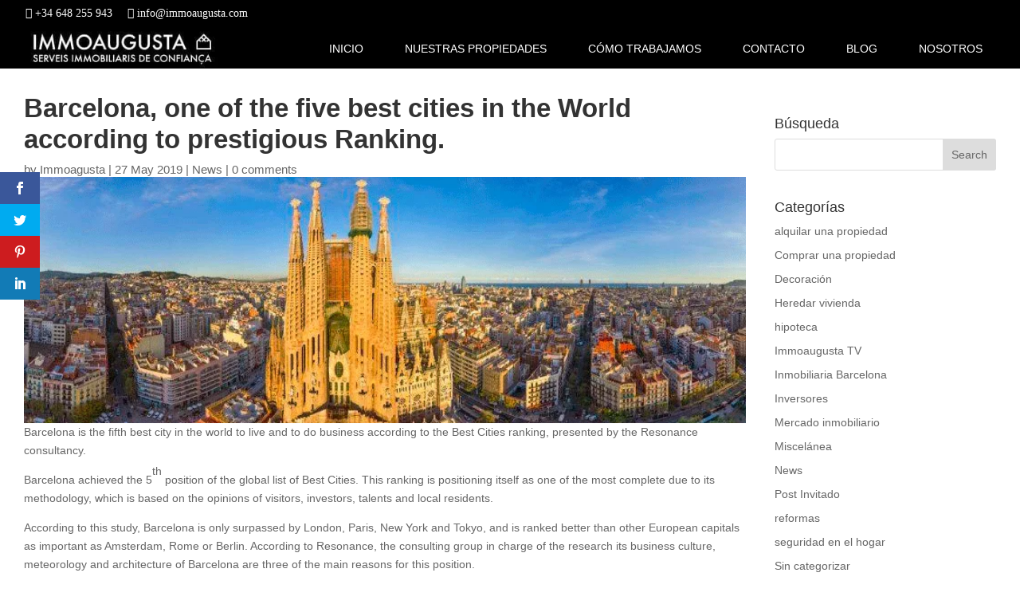

--- FILE ---
content_type: text/css
request_url: https://immoaugusta.com/wp-content/litespeed/ucss/78965ce2f18c9a2d1ee441eaa7a4f93b.css?ver=51d6b
body_size: 6155
content:
@-webkit-keyframes et_social_fadeInRight{0%{opacity:0;-webkit-transform:translateX(-30%)}to{opacity:1;-webkit-transform:translateX(0)}}@-moz-keyframes et_social_fadeInRight{0%{opacity:0;-moz-transform:translateX(-30%)}to{opacity:1;-moz-transform:translateX(0)}}@-o-keyframes et_social_fadeInRight{0%{opacity:0;-o-transform:translateX(-30%)}to{opacity:1;-o-transform:translateX(0)}}@keyframes et_social_fadeInRight{0%{opacity:0;transform:translateX(-30%)}to{opacity:1;transform:translateX(0)}}@keyframes joinchat_show{0%{transform:scale3d(0,0,0)}to{transform:scaleX(1)}}@keyframes joinchat_plain{0%,50%,to{stroke-dashoffset:1097}45%,5%{stroke-dashoffset:0}}@keyframes joinchat_chat{0%,50%,to{stroke-dashoffset:1020}45%,5%{stroke-dashoffset:0}}ul{box-sizing:border-box}:root{--wp--preset--font-size--normal:16px;--wp--preset--font-size--huge:42px}.screen-reader-text{border:0;clip-path:inset(50%);height:1px;margin:-1px;overflow:hidden;padding:0;position:absolute;width:1px;word-wrap:normal!important}.screen-reader-text:focus{background-color:#ddd;clip-path:none;color:#444;display:block;font-size:1em;height:auto;left:5px;line-height:normal;padding:15px 23px 14px;text-decoration:none;top:5px;width:auto;z-index:100000}html :where(img[class*=wp-image-]){height:auto;max-width:100%}.cmplz-placeholder-parent{height:inherit}.et_monarch .et_social_networks,.et_monarch .et_social_networks a,.et_monarch .et_social_networks div,.et_monarch .et_social_networks i,.et_monarch .et_social_networks span,.et_monarch .et_social_networks ul,.et_monarch .et_social_sidebar_networks,.et_monarch .et_social_sidebar_networks i,.et_monarch .et_social_sidebar_networks span{text-transform:none;margin:0;padding:0;border:0;outline:0;font-size:100%;vertical-align:baseline;background-image:none;-webkit-box-sizing:content-box;-moz-box-sizing:content-box;box-sizing:content-box;-webkit-transform:translate3d(0,0,0);transform:translate3d(0,0,0);-moz-transform:translate3d(0,0,0);-o-transform:translate3d(0,0,0)}.et_monarch .et_social_networks a,.et_monarch .et_social_networks div,.et_monarch .et_social_networks i,.et_monarch .et_social_networks span,.et_monarch .et_social_networks ul,.et_monarch .et_social_sidebar_networks i,.et_monarch .et_social_sidebar_networks span{font-family:"Open Sans",helvetica,arial,sans-serif;line-height:1em;font-weight:400;-webkit-font-smoothing:antialiased;-moz-osx-font-smoothing:grayscale}.et_monarch .et_social_sidebar_networks a{line-height:1em;margin:0}.et_monarch .et_social_networks li,.et_monarch .et_social_sidebar_networks a,.et_monarch .et_social_sidebar_networks ul{text-transform:none;border:0;outline:0;font-size:100%;vertical-align:baseline;background-image:none;-webkit-transform:translate3d(0,0,0);transform:translate3d(0,0,0);-moz-transform:translate3d(0,0,0);-o-transform:translate3d(0,0,0)}.et_monarch .et_social_sidebar_networks ul{line-height:1em;-webkit-box-sizing:content-box;-moz-box-sizing:content-box;box-sizing:content-box;margin:0!important;list-style:none!important;padding:0!important}.et_monarch .et_social_networks li{padding:0}.et_monarch .et_social_networks li,.et_monarch .et_social_sidebar_networks a,.et_monarch .et_social_sidebar_networks li,.et_monarch .et_social_sidebar_networks ul{font-family:"Open Sans",helvetica,arial,sans-serif;font-weight:400;-webkit-font-smoothing:antialiased;-moz-osx-font-smoothing:grayscale}.et_monarch .et_social_pinterest_window h3{margin:0;padding:0}.et_monarch .et_social_mobile,.et_monarch .et_social_sidebar_networks li{line-height:1em;margin:0;padding:0;font-size:100%}.et_monarch .et_social_heading,.et_monarch .et_social_mobile,.et_monarch .et_social_mobile_button,.et_monarch .et_social_pinterest_window h3,.et_monarch .et_social_sidebar_networks li{text-transform:none;border:0;outline:0;vertical-align:baseline;background-image:none;-webkit-transform:translate3d(0,0,0);transform:translate3d(0,0,0);-moz-transform:translate3d(0,0,0);-o-transform:translate3d(0,0,0)}.et_monarch .et_social_heading,.et_monarch .et_social_mobile,.et_monarch .et_social_mobile_button,.et_monarch .et_social_pinterest_window h3{-webkit-box-sizing:content-box;-moz-box-sizing:content-box;box-sizing:content-box}.et_monarch .et_social_heading,.et_monarch .et_social_mobile,.et_monarch .et_social_mobile_button{font-family:"Open Sans",helvetica,arial,sans-serif;font-weight:400;-webkit-font-smoothing:antialiased;-moz-osx-font-smoothing:grayscale}.et_monarch .et_social_mobile_button{line-height:1em;padding:0;font-size:100%}.et_monarch .et_social_heading{margin:0}.et_monarch .et_social_networks,.et_monarch .et_social_pinterest_window h3,.et_monarch .et_social_sidebar_networks{font-family:"Open Sans",helvetica,arial,sans-serif;line-height:1em;font-weight:400;-webkit-font-smoothing:antialiased;-moz-osx-font-smoothing:grayscale}.et_monarch .et_social_pinterest_window h3{font-size:26px;line-height:1.1em;color:#333;letter-spacing:.5px}.et_monarch .et_social_networks div,.et_monarch .et_social_networks li,.et_monarch .et_social_networks li a,.et_monarch .et_social_networks span,.et_monarch .et_social_sidebar_networks span,i.et_social_icon:after,i.et_social_icon:before{transition:all .3s;-moz-transition:all .3s;-webkit-transition:all .3s}.et_monarch .et_social_icon,.et_monarch .et_social_mobile .et_social_icons_container li:hover i,.et_monarch .et_social_networks .et_social_network_label,.et_monarch .et_social_sidebar_networks .et_social_icons_container li:hover i{color:#fff}.et_monarch .et_social_networks,.et_monarch .et_social_sidebar_networks{text-shadow:none!important}@font-face{font-display:swap;font-family:"ETmonarch";src:url(/wp-content/plugins/monarch/css/fonts/monarch.eot);src:url(/wp-content/plugins/monarch/css/fonts/monarch.eot?#iefix)format("embedded-opentype"),url(/wp-content/plugins/monarch/css/fonts/monarch.ttf)format("truetype"),url(/wp-content/plugins/monarch/css/fonts/monarch.woff)format("woff"),url(/wp-content/plugins/monarch/css/fonts/monarch.svg#ETmonarch)format("svg");font-weight:400;font-style:normal}.et_monarch .et_social_icon:before{display:block}.et_monarch .et_social_icon,.et_monarch .et_social_icon:after,.et_monarch .et_social_icon:before{font-family:"ETmonarch";speak:none;font-style:normal;font-size:16px;line-height:16px;font-weight:400;font-variant:normal;text-transform:none;-webkit-font-smoothing:antialiased;-moz-osx-font-smoothing:grayscale;text-align:center}.et_monarch .et_social_icon_linkedin:after,.et_monarch .et_social_icon_linkedin:before{content:""}.et_monarch .et_social_icon_pinterest:after,.et_monarch .et_social_icon_pinterest:before{content:""}.et_monarch .et_social_icon_facebook:after,.et_monarch .et_social_icon_facebook:before{content:""}.et_monarch .et_social_icon_twitter:after,.et_monarch .et_social_icon_twitter:before{content:""}.et_monarch .et_social_facebook{background-color:#3a579a}.et_monarch li.et_social_facebook:hover{background-color:#314a83}.et_monarch .et_social_twitter{background-color:#00abf0}.et_monarch li.et_social_twitter:hover{background-color:#0092cc}.et_monarch .et_social_pinterest{background-color:#cd1c1f}.et_monarch li.et_social_pinterest:hover{background-color:#ae181a}.et_monarch .et_social_linkedin{background-color:#127bb6}.et_monarch li.et_social_linkedin:hover{background-color:#0f699b}.et_monarch .et_social_networkname{word-break:break-all}.et_monarch .et_social_icon{position:relative;z-index:100}.et_monarch .et_social_networks span.et_social_overlay{height:100%;width:100%;background-color:rgb(0 0 0/.1);bottom:0;left:0;z-index:1;position:absolute}.et_monarch .et_social_networks.et_social_left .et_social_networkname{line-height:1em;display:inline-block}.et_monarch .et_social_networks{width:100%;display:inline-block}.et_monarch .et_social_networks .et_social_icons_container{padding:0!important;margin:0!important;line-height:1em!important;display:inline-block;width:inherit}.et_monarch .et_social_networks li{float:left;position:relative;margin:2%0 0 2%;min-height:40px;line-height:0;display:block}.et_monarch .et_social_networks li,.et_monarch .et_social_networks li a,.et_monarch .et_social_sidebar_networks li{overflow:hidden;-webkit-box-sizing:border-box;-moz-box-sizing:border-box;box-sizing:border-box}.et_monarch .et_social_networks li a{line-height:0;display:block}.et_monarch .et_social_icon,.et_monarch .et_social_sidebar_networks a{display:block;-webkit-box-sizing:border-box;-moz-box-sizing:border-box;box-sizing:border-box}.et_monarch .et_social_icon{overflow:hidden}.et_monarch .et_social_networks div.et_social_network_label{font-size:14px}.et_monarch .et_social_networks div,.et_monarch .et_social_networks li i,.et_monarch .et_social_networks span{position:relative;z-index:2}.et_monarch .et_social_networks .et_social_icon,.et_monarch .et_social_networks .et_social_icon:after,.et_monarch .et_social_networks .et_social_icon:before{width:40px;height:40px;line-height:40px;display:inline-block;-webkit-border-radius:100px;-moz-border-radius:100px;border-radius:100px}.et_monarch .et_social_networks .et_social_networkname{font-weight:700}.et_monarch .et_social_networkname{display:none}.et_monarch .et_social_simple li a{padding:0!important}.et_monarch .et_social_simple.et_social_left .et_social_network_label div{margin-left:0!important}.et_monarch .et_social_simple.et_social_left .et_social_network_label{padding-left:0!important}.et_monarch .et_social_simple li .et_social_overlay{margin:0!important;display:none}.et_monarch .et_social_sidebar_networks{left:0;position:fixed;top:30%;z-index:999999}.et_monarch .et_social_sidebar_networks li{position:relative;width:40px;text-align:center;transition:all .3s;-moz-transition:all .3s;-webkit-transition:all .3s}.et_monarch .et_social_sidebar_networks a{padding:12px 0;float:left;width:100%;height:100%}.et_monarch .et_social_icon:after,.et_monarch .et_social_icon:before{position:relative;width:100%}.et_monarch .et_social_icon:after{display:none}.et_monarch .et_social_sidebar_flip li{border-left:0 solid rgb(0 0 0/.4);width:50px}.et_monarch .et_social_sidebar_flip li:hover{width:44px;border-left:6px solid rgb(0 0 0/.3)}.et_monarch .et_social_sidebar_flip li:hover i{opacity:.8}.et_monarch span.et_social_hide_sidebar{background:rgb(0 0 0/.3);height:24px;width:24px;display:block;cursor:pointer;margin:8px 0 0 8px!important;border-radius:12px;opacity:0}.et_monarch .et_social_sidebar_networks:hover .et_social_hide_sidebar{opacity:1}.et_monarch .et_social_rectangle.et_social_sidebar_flip span.et_social_hide_sidebar{margin-left:13px!important}.et_monarch span.et_social_hide_sidebar:before{content:"";transform:rotate(-90deg);font-size:20px!important;line-height:24px!important;left:-1px;transition:all .5s;-moz-transition:all .5s;-webkit-transition:all .5s}.et_monarch .et_social_sidebar_networks.et_social_visible_sidebar .et_social_icons_container{margin-left:0!important;transition:all .5s;-moz-transition:all .5s;-webkit-transition:all .5s}.et_monarch .et_social_left{text-align:left}.et_monarch .et_social_left .et_social_network_label{margin-left:40px;padding:7px 14px 10px 10px}.et_monarch .et_social_left .et_social_network_label div{margin:6px 4px 0}.et_monarch .et_social_left .et_social_overlay{background-color:rgb(0 0 0/.1);margin:0 0 0 40px}.et_monarch .et_social_left .et_social_icon{float:left}.et_monarch .et_social_rounded.et_social_networks li{-webkit-border-radius:4px;-moz-border-radius:4px;border-radius:4px;overflow:hidden}.et_monarch .et_social_icons_container a,.wpac a:hover{text-decoration:none!important}.et_monarch .et_social_mobile{position:fixed;bottom:0;background:rgb(0 0 0/.5);width:100%;z-index:999999;display:none;max-height:100%}.et_monarch .et_social_mobile .et_social_networks{position:relative;width:100%;overflow:auto;padding:20px;background-color:#fff;line-height:1em;-webkit-box-sizing:border-box;-moz-box-sizing:border-box;box-sizing:border-box;margin-bottom:-10px;display:none}.et_monarch .et_social_mobile .et_social_networks li{width:23.5%;margin:0 2% 2%0;float:left;text-align:center}.et_monarch .et_social_mobile .et_social_networks li:nth-child(4n){width:23.5%;margin-right:0}.et_monarch .et_social_mobile .et_social_networks li a{padding:10px}.et_monarch .et_social_mobile .et_social_networks li a i.et_social_icon{display:inline-block}.et_monarch .et_social_close:after,.et_monarch .et_social_heading:after,.et_monarch .et_social_mobile_button:before{font-family:"etmonarch";speak:none;font-style:normal;font-weight:400;font-variant:normal;text-transform:none;font-size:16px}.et_monarch .et_social_heading:after{content:"";color:#ccc;display:inline-block;font-size:32px;top:10px;position:absolute;-moz-transform:rotate(180deg);-webkit-transform:rotate(180deg);-o-transform:rotate(180deg);transform:rotate(180deg)}.et_monarch .et_social_heading{text-align:center;padding:10px 0;color:#fff;cursor:pointer;height:20px;line-height:19px;font-size:14px}.et_monarch .et_social_heading:after,.et_monarch .et_social_mobile_button{-moz-transition:all 1s ease;-webkit-transition:all 1s ease;-o-transition:all 1s ease;transition:all 1s ease}.et_monarch .et_social_mobile_button{position:fixed;bottom:0;margin:0 0 0-45px;display:none;cursor:pointer}.et_monarch .et_social_mobile_button:before{content:"";display:inline-block;padding:10px 12px;background:rgb(0 0 0/.5);color:#ddd;height:20px;line-height:20px;-webkit-border-top-right-radius:5px;-moz-border-radius-topright:5px;border-top-right-radius:5px}.et_monarch .et_social_pinterest_window span.et_social_close,.et_monarch span.et_social_close{cursor:pointer}.et_monarch span.et_social_close{position:absolute;right:10px;top:0;line-height:40px}.et_monarch span.et_social_close:after{content:"";color:#ccc}.et_monarch .et_social_mobile_overlay{background:rgb(0 0 0/.7);position:fixed;width:100%;height:100%;top:0;left:0;display:none;z-index:99999}.et_monarch .et_social_pin_images_outer{display:none;z-index:9999999999;position:absolute}.et_monarch .et_social_pin_images_outer:after{content:"";background-color:rgb(0 0 0/.6);top:0;left:0;width:100%;height:100%;position:fixed;z-index:999999}.et_monarch .et_social_pinterest_window{background:#fff;position:fixed;top:20%;left:50%;padding:20px;width:500px;height:400px;z-index:9999999;margin-left:-250px;-webkit-border-radius:7px;-moz-border-radius:7px;border-radius:7px}.et_monarch .et_social_pin_images{overflow:auto;max-height:370px;z-index:999;position:relative}@media only screen and (min-width:1025px){.et_monarch .et_social_mobile,.et_monarch .et_social_mobile_overlay{display:none!important}}@media only screen and (max-width:1024px){.et_monarch .et_social_mobile{display:block}.et_monarch .et_social_mobile .et_social_networks li:nth-child(4n){margin-right:0!important}.et_monarch .et_social_sidebar_networks{display:none}.et_monarch .et_social_mobile_button{display:block}.et_monarch .et_social_mobile div.et_social_network_label{text-align:left}}@media only screen and (max-width:767px){.et_monarch .et_social_mobile .et_social_networks li,.et_monarch .et_social_networks li{margin:2%0 0 2%!important;width:49%!important;clear:none!important}.et_monarch .et_social_mobile .et_social_networks li:nth-child(2n+1),.et_monarch .et_social_networks li:nth-child(2n+1){margin-left:0!important;clear:both!important}.et_monarch .et_social_mobile .et_social_networks li:nth-child(-n+2),.et_monarch .et_social_networks li:nth-child(-n+2){margin-top:0!important}.et_monarch .et_social_pinterest_window{height:80%;width:80%;top:10px;margin-left:0;z-index:99999999;left:6%}.et_monarch .et_social_pin_images{max-height:90%}}@media only screen and (max-width:479px){.et_monarch .et_social_mobile .et_social_networks li,.et_monarch .et_social_networks li{width:100%!important;margin-left:0!important;clear:both!important}.et_monarch .et_social_mobile .et_social_networks li:first-child,.et_monarch .et_social_networks li:first-child{margin-top:0!important}.et_monarch .et_social_mobile .et_social_networks li:nth-child(n+2),.et_monarch .et_social_networks li:nth-child(n+2){margin:2%0 0!important}}.et_monarch .et_social_slideright.et_social_animated{opacity:1;-webkit-animation:et_social_fadeInRight 1s 1 cubic-bezier(.77,0,.175,1);-moz-animation:et_social_fadeInRight 1s 1s cubic-bezier(.77,0,.175,1);-o-animation:et_social_fadeInRight 1s 1 cubic-bezier(.77,0,.175,1);animation:et_social_fadeInRight 1s 1 cubic-bezier(.77,0,.175,1)}.wpac{background-attachment:scroll!important;background-color:transparent!important;background-image:none!important;background-position:0 0!important;background-repeat:repeat!important;border-radius:0!important;bottom:auto!important;clear:none!important;clip:auto!important;counter-increment:none!important;counter-reset:none!important;float:none!important;font-variant:normal!important;height:auto;left:auto!important;letter-spacing:normal!important;list-style-position:outside!important;list-style-image:none!important;margin:0!important;max-height:none!important;max-width:none!important;min-height:0!important;min-width:0!important;opacity:1;outline:invert medium!important;padding:0!important;position:static!important;quotes:""""!important;right:auto!important;table-layout:auto!important;text-indent:0!important;text-transform:none!important;top:auto!important;unicode-bidi:normal!important;vertical-align:baseline!important;visibility:inherit!important;white-space:normal!important;width:auto!important;word-spacing:normal!important;z-index:auto!important;-moz-border-radius:0!important;-webkit-border-radius:0!important;-moz-box-sizing:border-box!important;-webkit-box-sizing:border-box!important;box-sizing:border-box!important;text-shadow:none!important;-webkit-transition:none!important;transition:none!important;-webkit-box-shadow:none!important;box-shadow:none!important;display:block}.wpac,.wpac div,.wpac img{cursor:auto!important}.wpac,.wpac div,.wpac span{border-color:currentColor!important;border-style:none!important;border-width:medium!important}.wpac div{display:block}.wpac span{cursor:auto!important}.wpac img{border:0!important}.wpac,.wpac a,.wpac div,.wpac img,.wpac span{direction:inherit!important;text-align:inherit!important}.wpac a,.wpac div,.wpac img,.wpac span{background-attachment:scroll!important;background-color:transparent!important;background-image:none!important;background-position:0 0!important;background-repeat:repeat!important;border-radius:0!important;bottom:auto!important;clear:none!important;clip:auto!important;color:inherit!important;counter-increment:none!important;counter-reset:none!important;float:none!important;font-family:inherit!important;font-size:inherit!important;font-style:inherit!important;font-variant:normal!important;font-weight:inherit!important;height:auto;left:auto!important;letter-spacing:normal!important;line-height:inherit!important;list-style-type:inherit!important;list-style-position:outside!important;list-style-image:none!important;margin:0!important;max-height:none!important;max-width:none!important;min-height:0!important;min-width:0!important;opacity:1;outline:invert medium!important;padding:0!important;position:static!important;quotes:""""!important;right:auto!important;table-layout:auto!important;text-decoration:inherit!important;text-indent:0!important;text-transform:none!important;top:auto!important;unicode-bidi:normal!important;vertical-align:baseline!important;visibility:inherit!important;white-space:normal!important;width:auto!important;word-spacing:normal!important;z-index:auto!important;-moz-border-radius:0!important;-webkit-border-radius:0!important;-moz-box-sizing:border-box!important;-webkit-box-sizing:border-box!important;box-sizing:border-box!important;text-shadow:none!important;-webkit-transition:none!important;transition:none!important;-webkit-box-shadow:none!important;box-shadow:none!important}.wpac a,.wpac img,.wpac span{display:inline}.wpac a{border-color:currentColor!important;border-style:none!important;border-width:medium!important}.wpac a,.wpac a *{cursor:pointer!important}.wp-gr .wp-google-rating,.wp-gr .wp-star svg,.wpac svg{vertical-align:middle!important}.wpac svg{-moz-box-sizing:content-box!important;-webkit-box-sizing:content-box!important;box-sizing:content-box!important}.wpac{font-size:14px!important;line-height:20px!important;font-family:"Helvetica Neue",Helvetica,Arial,sans-serif!important;color:#333!important;font-style:normal!important;font-weight:400!important;text-decoration:none!important;list-style-type:disc!important}.wp-gr{--rev-gap:4px;display:block!important;width:100%!important;padding-bottom:20px!important;text-align:left!important;direction:ltr!important;box-sizing:border-box!important;--slider-dot-size:8px}.wp-gr .wp-google-rating{color:var(--star-color,#fb8e28)!important;font-size:21px!important;font-weight:600!important;margin:0 6px 0 0!important}.wp-gr .wp-google-stars .wp-star{padding:0 4px 0 0!important;line-height:22px!important}.wp-gr .wp-google-based,.wp-gr .wp-google-powered{color:var(--head-based-color,#555)!important;margin:6px 0 0!important}.wp-gr .wp-google-powered{color:var(--powered-color,#777)!important;font-size:15px!important}.wp-gr .wp-google-powered>span{font-weight:600!important}.wp-gr .wp-google-review{margin-top:15px!important}.wp-gr .wp-google-left,.wp-gr .wp-google-right{display:table-cell!important;vertical-align:top!important}.wp-gr .wp-google-left img{border:0!important;float:left!important;height:50px!important;width:50px!important;margin-right:10px!important;overflow:hidden!important;box-shadow:0 0 2px rgb(0 0 0/.12),0 2px 4px rgb(0 0 0/.24)!important}.wp-gr .wp-google-left img,.wp-gr .wp-google-reviews img{border-radius:50%!important}.wp-gr .wp-google-right{width:10000px!important}.wp-gr .wp-star svg{display:inline-block!important;width:19px!important;height:19px!important}.wp-gr .wp-google-place .wp-star svg{width:20px!important;height:20px!important;vertical-align:middle!important}.wp-gr .wp-star svg path{fill:var(--star-color,#fb8e28)}.wp-gr .wp-google-name,.wp-gr.wpac .wp-google-name a{font-size:100%!important;text-decoration:none!important}.wp-gr .wp-google-name{color:#000!important;font-weight:700!important;margin:0 0 2px!important;padding-right:6px!important}.wp-gr a.wp-google-name{color:#427fed!important;text-decoration:none!important}.wp-gr .wp-google-time{color:#555!important;font-size:13px!important;white-space:nowrap!important}.wp-gr .wp-google-text{color:var(--text-color,#222)!important;font-size:15px!important;line-height:24px!important;max-width:100%!important;overflow:hidden!important;white-space:pre-wrap!important;word-break:break-word!important}.wp-gr .wp-google-url{display:block;margin:10px 0!important;color:#136aaf!important;text-align:center!important}.wp-gr .wp-google-content-inner{position:relative!important;min-height:100%!important;margin:0 auto!important}.wp-gr.wpac .wp-google-name{font-size:100%!important}.wp-gr.wpac .wp-google-name a{color:var(--head-name-color,#333)!important}.wp-gr.wpac .wp-google-left img{width:50px!important;height:50px!important;border-radius:50%!important}.wp-gr.wpac a.wp-google-name{color:#154fc1!important;text-decoration:none!important;white-space:nowrap!important;text-overflow:ellipsis!important}.wp-gr.wpac .wp-google-review .wp-google-stars{display:inline-block;margin-right:4px!important}.wp-gr .grw-scroll::-webkit-scrollbar-thumb:window-inactive{background:#ccc!important}.wp-gr .wp-google-wr{margin:15px auto 8px!important}.wp-gr .wp-google-wr a{color:#fff!important;padding:6px 15px 10px!important;outline:0!important;border-radius:27px!important;background:var(--btn-color,#1f67e7)!important;white-space:nowrap!important;vertical-align:middle!important;opacity:.9!important;text-shadow:1px 1px 0#888!important;box-shadow:0 0 2px rgb(0 0 0/.12),0 2px 4px rgb(0 0 0/.24)!important;user-select:none!important;transition:all .2s ease-in-out!important}.wp-gr .wp-google-wr a:hover{opacity:.95!important;background:var(--btn-color,#1f67e7)!important;box-shadow:0 0 2px rgb(0 0 0/.12),0 3px 5px rgb(0 0 0/.24)!important}.wp-gr .wp-google-wr a:active{opacity:1!important;background:var(--btn-color,#1f67e7)!important;box-shadow:none!important}.wp-gr .wp-google-wr a svg{display:inline-block;width:16px;height:16px;padding:1px;margin:0 0 0 4px;background:#fff;border-radius:50%}:root{--joinchat-ico:url("data:image/svg+xml;charset=utf-8,%3Csvg xmlns='http://www.w3.org/2000/svg' viewBox='0 0 24 24'%3E%3Cpath fill='%23fff' d='M3.516 3.516c4.686-4.686 12.284-4.686 16.97 0s4.686 12.283 0 16.97a12 12 0 0 1-13.754 2.299l-5.814.735a.392.392 0 0 1-.438-.44l.748-5.788A12 12 0 0 1 3.517 3.517zm3.61 17.043.3.158a9.85 9.85 0 0 0 11.534-1.758c3.843-3.843 3.843-10.074 0-13.918s-10.075-3.843-13.918 0a9.85 9.85 0 0 0-1.747 11.554l.16.303-.51 3.942a.196.196 0 0 0 .219.22zm6.534-7.003-.933 1.164a9.84 9.84 0 0 1-3.497-3.495l1.166-.933a.79.79 0 0 0 .23-.94L9.561 6.96a.79.79 0 0 0-.924-.445l-2.023.524a.797.797 0 0 0-.588.88 11.754 11.754 0 0 0 10.005 10.005.797.797 0 0 0 .88-.587l.525-2.023a.79.79 0 0 0-.445-.923L14.6 13.327a.79.79 0 0 0-.94.23z'/%3E%3C/svg%3E");--joinchat-font:-apple-system,blinkmacsystemfont,"Segoe UI",roboto,oxygen-sans,ubuntu,cantarell,"Helvetica Neue",sans-serif}.joinchat{--bottom:20px;--sep:20px;--s:60px;--header:calc(var(--s)*1.16667);--vh:100vh;--red:37;--green:211;--blue:102;--rgb:var(--red) var(--green) var(--blue);--color:rgb(var(--rgb));--dark:rgb(calc(var(--red) - 75) calc(var(--green) - 75) calc(var(--blue) - 75));--hover:rgb(calc(var(--red) + 50) calc(var(--green) + 50) calc(var(--blue) + 50));--bg:rgb(var(--rgb)/4%);--bw:100;--text:hsl(0deg 0% clamp(0%,var(--bw)*1%,100%)/clamp(70%,var(--bw)*1%,100%));--msg:var(--color);color:var(--text);display:none;position:fixed;z-index:9000;right:var(--sep);bottom:var(--bottom);font:16px/1.625em var(--joinchat-font);letter-spacing:0;animation:joinchat_show .5s cubic-bezier(.18,.89,.32,1.28) 10ms both;transform:scale3d(0,0,0);transform-origin:calc(var(--s)/-2) calc(var(--s)/-4);-webkit-user-select:none;-moz-user-select:none;user-select:none;touch-action:manipulation;-webkit-font-smoothing:antialiased;-webkit-tap-highlight-color:rgb(0 0 0/0)}.joinchat *,.joinchat :after,.joinchat :before{box-sizing:border-box}@supports not (width:clamp(1px,1%,10px)){.joinchat{--text:hsl(0deg 0% calc(var(--bw)*1%)/90%)}}.joinchat__button{display:flex;flex-direction:row;position:absolute;z-index:2;bottom:8px;right:8px;height:var(--s);min-width:var(--s);background:#25d366;color:inherit;border-radius:calc(var(--s)/2);box-shadow:1px 6px 24px 0 rgba(7,94,84,.24);cursor:pointer;transition:background-color .2s linear}.joinchat__button:hover{background:#128c7e;transition-duration:1.5s}.joinchat__button:active{background:#128c7e;transition:none}.joinchat__button__open{width:var(--s);height:var(--s);border-radius:50%;background:rgb(0 0 0/0) var(--joinchat-ico) 50%no-repeat;background-size:60%;overflow:hidden}.joinchat__button__send{display:none;flex-shrink:0;width:var(--s);height:var(--s);max-width:var(--s);padding:calc(var(--s)*.18);margin:0;overflow:hidden}.joinchat__button__send path{fill:none!important;stroke:var(--text)!important}.joinchat__button__send .joinchat_svg__plain{stroke-dasharray:1097;stroke-dashoffset:1097;animation:joinchat_plain 6s .2s ease-in-out infinite}.joinchat__button__send .joinchat_svg__chat{stroke-dasharray:1020;stroke-dashoffset:1020;animation:joinchat_chat 6s 3.2s ease-in-out infinite}.joinchat__button__sendtext{padding:0;max-width:0;border-radius:var(--s);font-weight:600;line-height:var(--s);white-space:nowrap;opacity:0;overflow:hidden;text-overflow:ellipsis;transition:none}.joinchat__badge{position:absolute;top:-4px;right:-4px;width:20px;height:20px;border:0;border-radius:50%;background:#e82c0c;color:#fff;font-size:12px;font-weight:600;line-height:20px;text-align:center;box-shadow:none;opacity:0;pointer-events:none}.joinchat__box{display:flex;flex-direction:column;position:absolute;bottom:0;right:0;z-index:1;width:calc(100vw - var(--sep)*2);max-width:400px;max-height:calc(var(--vh) - var(--bottom) - var(--sep));border-radius:calc(var(--s)/2 + 2px);background:#fff linear-gradient(180deg,var(--color),var(--color) var(--header),var(--bg) var(--header),var(--bg));box-shadow:0 2px 6px 0 rgba(0,0,0,.5);text-align:left;overflow:hidden;transform:scale3d(0,0,0);opacity:0;transition:max-height .2s ease-out,opacity .4s ease-out,transform 0s linear .3s}.joinchat__header{display:flex;flex-flow:row;align-items:center;position:relative;flex-shrink:0;height:var(--header);min-height:50px;padding:0 70px 0 26px;margin:0}.joinchat__wa{height:28px;width:auto;fill:currentcolor;opacity:.8}.joinchat__close{--size:34px;position:absolute;top:calc(50% - var(--size)/2);right:24px;width:var(--size);height:var(--size);border-radius:50%;background:rgba(0,0,0,.4)url("data:image/svg+xml;charset=utf-8,%3Csvg xmlns='http://www.w3.org/2000/svg' fill='%23fff' viewBox='0 0 24 24'%3E%3Cpath d='M24 2.4 21.6 0 12 9.6 2.4 0 0 2.4 9.6 12 0 21.6 2.4 24l9.6-9.6 9.6 9.6 2.4-2.4-9.6-9.6z'/%3E%3C/svg%3E")50%no-repeat;background-size:12px;cursor:pointer;transition:background-color .3s ease-out}.joinchat__close:hover{background-color:rgba(0,0,0,.6)}.joinchat__close:active{background-color:rgba(0,0,0,.7)}.joinchat__box__scroll{overflow:hidden scroll;overscroll-behavior-y:contain;-webkit-overflow-scrolling:touch}.joinchat__box__scroll::-webkit-scrollbar{width:4px;background:rgb(0 0 0/0)}.joinchat__box__scroll::-webkit-scrollbar-thumb{border-radius:2px;background:rgb(0 0 0/0)}.joinchat__box__scroll:hover::-webkit-scrollbar-thumb{background:rgba(0,0,0,.2)}.joinchat__box__content{width:calc(100% + 4px);padding:20px 0 calc(var(--s) + 16px)}.joinchat{--peak:url(#joinchat__peak_l)}.joinchat__message{position:relative;min-height:56px;padding:15px 20px;margin:0 26px 26px;border-radius:26px;background:#fff;color:#4a4a4a;word-break:break-word;filter:drop-shadow(0 1px 2px rgba(0,0,0,.3));transform:translateZ(0)}.joinchat__message:before{content:"";display:block;position:absolute;bottom:18px;left:-15px;width:17px;height:25px;background:inherit;clip-path:var(--peak)}@media (prefers-color-scheme:dark){.joinchat--dark-auto{--msg:var(--dark)}.joinchat--dark-auto .joinchat__box{background:#1a1a1a linear-gradient(180deg,var(--dark),var(--dark) var(--header),var(--bg) var(--header),var(--bg))}.joinchat--dark-auto .joinchat__message{background:#505050;color:#d8d8d8}}@media (prefers-reduced-motion){.joinchat__button__send .joinchat_svg__plain{stroke-dasharray:0;animation:none}.joinchat,.joinchat__button__send .joinchat_svg__chat{animation:none}.joinchat__button__sendtext{transition:none!important}}body,body .et_pb_bg_layout_light .et_pb_post p{font-size:16px;font-weight:400}.et_pb_contact_submit,.et_pb_widget li a:hover,.mobile_menu_bar:after,.mobile_menu_bar:before,.nav-single a,a{color:#0c71c3}.et_pb_row{max-width:1920px}body .et_pb_button{background-color:#0c71c3;border-color:#0c71c3}body.et_pb_button_helper_class .et_pb_button{color:#fff}body .et_pb_button:hover{color:#fff!important;background-color:rgb(12 113 195/.2);border-color:rgb(12 113 195/.2)!important}h1,h2,h3,h4,h5{line-height:1.3em}@media only screen and (min-width:2400px){.et_pb_row{padding:48px 0}.et_pb_section{padding:96px 0}}.et_pb_title_container h1,h1,h2,h3{font-size:32px;font-weight:400}h2,h3{font-size:27px}h3{font-size:23px}.et_pb_blog_grid h2,h4,h5{font-size:19px;font-weight:400}h5{font-size:16px}@media only screen and (max-width:980px){.mobile_menu_bar:before{color:rgb(255 255 255/.85)}}body,h1,h2,h3,h4,h5,input,select,textarea{font-family:"Poppins",Helvetica,Arial,Lucida,sans-serif}input{-webkit-box-sizing:border-box;-moz-box-sizing:border-box;box-sizing:border-box}::-moz-focus-inner{padding:0;border:0}:-moz-placeholder{color:#999!important}::-webkit-input-placeholder{color:#999}#acrelia_error,#acrelia_info{padding:5px;margin-top:10px;color:#468847;background-color:#dff0d8;text-align:center}#acrelia_error.wp,#acrelia_info.wp{background-color:transparent!important}#acrelia_error{color:#b94a48;background-color:#f2dede;border-color:#ebccd1}label{padding-left:5px;color:#484848;font:"Lucida Grande",Tahoma,Verdana,sans-serif}.widget_acrelianews{margin:0 0 20%}